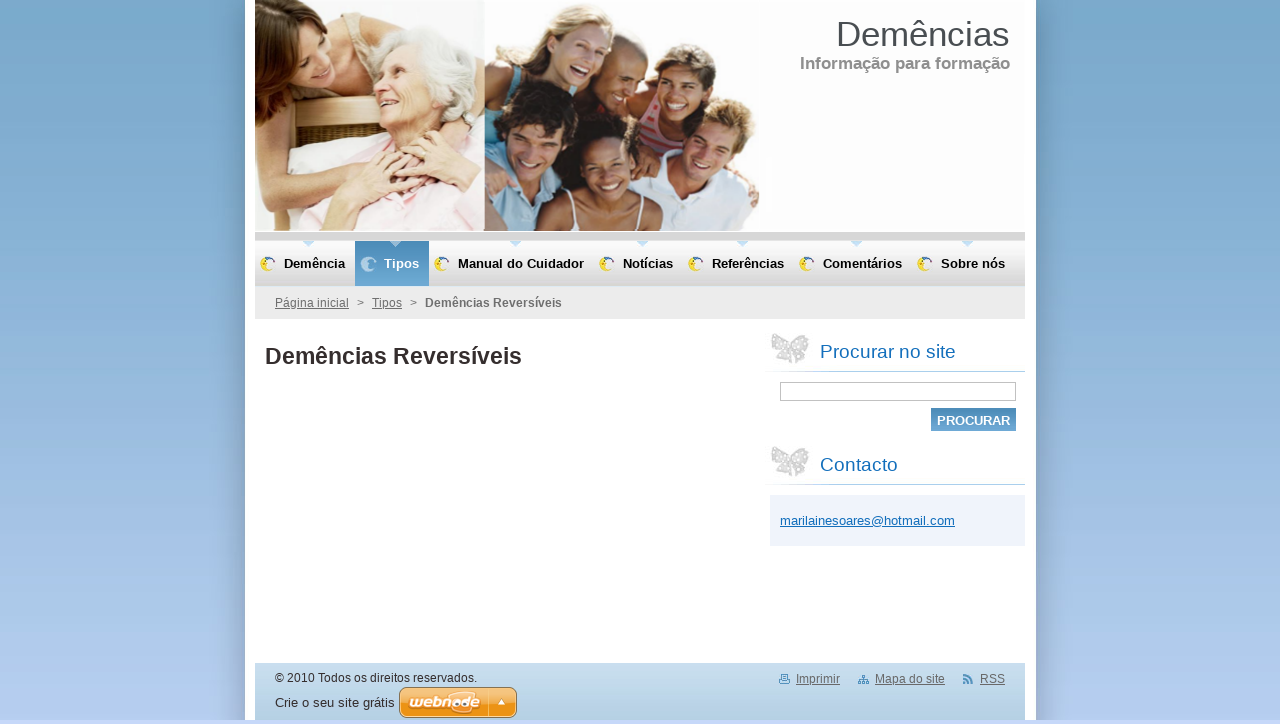

--- FILE ---
content_type: text/html; charset=UTF-8
request_url: https://demencias.webnode.com.br/tipos2/dem%C3%AAncias%20reversiveis/
body_size: 7428
content:
<!--[if lte IE 9]><!DOCTYPE HTML PUBLIC "-//W3C//DTD HTML 4.01 Transitional//EN" "https://www.w3.org/TR/html4/loose.dtd"><![endif]-->
<!DOCTYPE html>
<!--[if IE]><html class="ie" lang="pt"><![endif]-->
<!--[if gt IE 9]><!--> 
<html lang="pt">
<!--<![endif]-->
  <head>
    <!--[if lt IE 8]><meta http-equiv="X-UA-Compatible" content="IE=EmulateIE7"><![endif]--><!--[if IE 8]><meta http-equiv="X-UA-Compatible" content="IE=EmulateIE8"><![endif]--><!--[if IE 9]><meta http-equiv="X-UA-Compatible" content="IE=EmulateIE9"><![endif]-->
    <base href="https://demencias.webnode.com.br/">
  <meta charset="utf-8">
  <meta name="description" content="">
  <meta name="keywords" content="">
  <meta name="generator" content="Webnode">
  <meta name="apple-mobile-web-app-capable" content="yes">
  <meta name="apple-mobile-web-app-status-bar-style" content="black">
  <meta name="format-detection" content="telephone=no">
    <link rel="icon" type="image/svg+xml" href="/favicon.svg" sizes="any">  <link rel="icon" type="image/svg+xml" href="/favicon16.svg" sizes="16x16">  <link rel="icon" href="/favicon.ico">  <link rel="stylesheet" href="https://demencias.webnode.com.br/wysiwyg/system.style.css">
<link rel="canonical" href="https://demencias.webnode.com.br/tipos2/dem%C3%AAncias%20reversiveis/">
<script type="text/javascript">(function(i,s,o,g,r,a,m){i['GoogleAnalyticsObject']=r;i[r]=i[r]||function(){
			(i[r].q=i[r].q||[]).push(arguments)},i[r].l=1*new Date();a=s.createElement(o),
			m=s.getElementsByTagName(o)[0];a.async=1;a.src=g;m.parentNode.insertBefore(a,m)
			})(window,document,'script','//www.google-analytics.com/analytics.js','ga');ga('create', 'UA-797705-6', 'auto',{"name":"wnd_header"});ga('wnd_header.set', 'dimension1', 'W1');ga('wnd_header.set', 'anonymizeIp', true);ga('wnd_header.send', 'pageview');var pageTrackerAllTrackEvent=function(category,action,opt_label,opt_value){ga('send', 'event', category, action, opt_label, opt_value)};</script>
  <link rel="alternate" type="application/rss+xml" href="https://demencias.webnode.com.br/rss/all.xml" title="Ver todos os artigos">
<!--[if lte IE 9]><style type="text/css">.cke_skin_webnode iframe {vertical-align: baseline !important;}</style><![endif]-->
    <title>Demências Reversíveis :: Demências</title>
    <meta name="robots" content="index, follow">
    <meta name="googlebot" content="index, follow">   
    <link href="https://d11bh4d8fhuq47.cloudfront.net/_system/skins/v8/50000521/css/style.css" rel="stylesheet" type="text/css" media="screen,projection,handheld,tv">
    <link href="https://d11bh4d8fhuq47.cloudfront.net/_system/skins/v8/50000521/css/print.css" rel="stylesheet" type="text/css" media="print">
    <script type="text/javascript" src="https://d11bh4d8fhuq47.cloudfront.net/_system/skins/v8/50000521/js/functions.js"></script>
    <!--[if IE]>
			<script type="text/javascript" src="https://d11bh4d8fhuq47.cloudfront.net/_system/skins/v8/50000521/js/functions-ie.js"></script>
		<![endif]-->
  
				<script type="text/javascript">
				/* <![CDATA[ */
					
					if (typeof(RS_CFG) == 'undefined') RS_CFG = new Array();
					RS_CFG['staticServers'] = new Array('https://d11bh4d8fhuq47.cloudfront.net/');
					RS_CFG['skinServers'] = new Array('https://d11bh4d8fhuq47.cloudfront.net/');
					RS_CFG['filesPath'] = 'https://demencias.webnode.com.br/_files/';
					RS_CFG['filesAWSS3Path'] = 'https://f998b1792b.cbaul-cdnwnd.com/fa55d01060c7c8a016b683123ea2ffb3/';
					RS_CFG['lbClose'] = 'Fechar';
					RS_CFG['skin'] = 'default';
					if (!RS_CFG['labels']) RS_CFG['labels'] = new Array();
					RS_CFG['systemName'] = 'Webnode';
						
					RS_CFG['responsiveLayout'] = 0;
					RS_CFG['mobileDevice'] = 0;
					RS_CFG['labels']['copyPasteSource'] = 'Ler mais:';
					
				/* ]]> */
				</script><style type="text/css">/* <![CDATA[ */#b39aj6lik9c {position: absolute;font-size: 13px !important;font-family: "Arial", helvetica, sans-serif !important;white-space: nowrap;z-index: 2147483647;-webkit-user-select: none;-khtml-user-select: none;-moz-user-select: none;-o-user-select: none;user-select: none;}#g47kgdkx {position: relative;top: -14px;}* html #g47kgdkx { top: -11px; }#g47kgdkx a { text-decoration: none !important; }#g47kgdkx a:hover { text-decoration: underline !important; }#ec64qva8f2 {z-index: 2147483647;display: inline-block !important;font-size: 16px;padding: 7px 59px 9px 59px;background: transparent url(https://d11bh4d8fhuq47.cloudfront.net/img/footer/footerButtonWebnodeHover.png?ph=f998b1792b) top left no-repeat;height: 18px;cursor: pointer;}* html #ec64qva8f2 { height: 36px; }#ec64qva8f2:hover { background: url(https://d11bh4d8fhuq47.cloudfront.net/img/footer/footerButtonWebnode.png?ph=f998b1792b) top left no-repeat; }#hojdgeq17 { display: none; }#hbdfc95c1hii {z-index: 3000;text-align: left !important;position: absolute;height: 88px;font-size: 13px !important;color: #ffffff !important;font-family: "Arial", helvetica, sans-serif !important;overflow: hidden;cursor: pointer;}#hbdfc95c1hii a {color: #ffffff !important;}#d0d92h51415265cf {color: #36322D !important;text-decoration: none !important;font-weight: bold !important;float: right;height: 31px;position: absolute;top: 19px;right: 15px;cursor: pointer;}#ad4a3be46a { float: right; padding-right: 27px; display: block; line-height: 31px; height: 31px; background: url(https://d11bh4d8fhuq47.cloudfront.net/img/footer/footerButton.png?ph=f998b1792b) top right no-repeat; white-space: nowrap; }#deb871c1i790n { position: relative; left: 1px; float: left; display: block; width: 15px; height: 31px; background: url(https://d11bh4d8fhuq47.cloudfront.net/img/footer/footerButton.png?ph=f998b1792b) top left no-repeat; }#d0d92h51415265cf:hover { color: #36322D !important; text-decoration: none !important; }#d0d92h51415265cf:hover #ad4a3be46a { background: url(https://d11bh4d8fhuq47.cloudfront.net/img/footer/footerButtonHover.png?ph=f998b1792b) top right no-repeat; }#d0d92h51415265cf:hover #deb871c1i790n { background: url(https://d11bh4d8fhuq47.cloudfront.net/img/footer/footerButtonHover.png?ph=f998b1792b) top left no-repeat; }#iek6e0qi4tqy {padding-right: 11px;padding-right: 11px;float: right;height: 60px;padding-top: 18px;background: url(https://d11bh4d8fhuq47.cloudfront.net/img/footer/footerBubble.png?ph=f998b1792b) top right no-repeat;}#adb7dfe1b89965 {float: left;width: 18px;height: 78px;background: url(https://d11bh4d8fhuq47.cloudfront.net/img/footer/footerBubble.png?ph=f998b1792b) top left no-repeat;}* html #ec64qva8f2 { filter: progid:DXImageTransform.Microsoft.AlphaImageLoader(src='https://d11bh4d8fhuq47.cloudfront.net/img/footer/footerButtonWebnode.png?ph=f998b1792b'); background: transparent; }* html #ec64qva8f2:hover { filter: progid:DXImageTransform.Microsoft.AlphaImageLoader(src='https://d11bh4d8fhuq47.cloudfront.net/img/footer/footerButtonWebnodeHover.png?ph=f998b1792b'); background: transparent; }* html #iek6e0qi4tqy { height: 78px; background-image: url(https://d11bh4d8fhuq47.cloudfront.net/img/footer/footerBubbleIE6.png?ph=f998b1792b);  }* html #adb7dfe1b89965 { background-image: url(https://d11bh4d8fhuq47.cloudfront.net/img/footer/footerBubbleIE6.png?ph=f998b1792b);  }* html #ad4a3be46a { background-image: url(https://d11bh4d8fhuq47.cloudfront.net/img/footer/footerButtonIE6.png?ph=f998b1792b); }* html #deb871c1i790n { background-image: url(https://d11bh4d8fhuq47.cloudfront.net/img/footer/footerButtonIE6.png?ph=f998b1792b); }* html #d0d92h51415265cf:hover #rbcGrSigTryButtonRight { background-image: url(https://d11bh4d8fhuq47.cloudfront.net/img/footer/footerButtonHoverIE6.png?ph=f998b1792b);  }* html #d0d92h51415265cf:hover #rbcGrSigTryButtonLeft { background-image: url(https://d11bh4d8fhuq47.cloudfront.net/img/footer/footerButtonHoverIE6.png?ph=f998b1792b);  }/* ]]> */</style><script type="text/javascript" src="https://d11bh4d8fhuq47.cloudfront.net/_system/client/js/compressed/frontend.package.1-3-108.js?ph=f998b1792b"></script><style type="text/css"></style></head>  
  <body>  	 <div id="body_bg">
      <div id="site_bg">
        <div id="site_bg_2">    
          <div id="site"> 
          
            <div id="nonFooter">     
    
              <!-- HEADER -->
              <div id="header">
                <div id="header_box">     
                  <div class="illustration">
                    <div id="logozone">               
                      <div id="logo"><a href="home/" title="Ir para a página inicial"><span id="rbcSystemIdentifierLogo">Demências</span></a></div>         
                      <p id="moto"><span id="rbcCompanySlogan" class="rbcNoStyleSpan">Informação para formação </span></p>
                    </div>
                    <img src="https://f998b1792b.cbaul-cdnwnd.com/fa55d01060c7c8a016b683123ea2ffb3/200000049-06e4007de9/200000008.png?ph=f998b1792b" width="770" height="231" alt="">                  </div>
                </div>         
              </div>
              <!-- /HEADER -->
              
              <div class="cleaner"><!-- / --></div>
              
              <div id="navizone">
          
              <!-- NAVIGATOR -->   
              <div class="navigator">             
                <div id="pageNavigator" class="rbcContentBlock">                    <a class="navFirstPage" href="/home/">Página inicial</a>      <span><span> &gt; </span></span>          <a href="/tipos2/">Tipos</a>      <span><span> &gt; </span></span>          <span id="navCurrentPage">Demências Reversíveis</span>                 </div> 
                
                <div id="languageSelect"></div>			      
              </div>
              <!-- /NAVIGATOR -->
              
              </div>
              
              <div class="cleaner"><!-- / --></div>
          
              <!-- MAIN -->
              <div id="main">          
                <div id="content">
                
                  <!-- CONTENT -->
                  <div id="wideContent">
                                
                    
								
			<div class="box">
        <div class="boxContent">

		<h1>Demências Reversíveis</h1>
                       
        </div>
      </div>
      
      <div class="cleaner"><!-- / --></div>

		                    
                  </div>
                  <!-- /CONTENT -->
                    
                </div>
                
                <!-- SIDEBAR -->
                <div id="sidebar">
                  <div id="sidebarContent">
                    
                    

		  <div class="box">            
        <div class="boxTitle"><h2>Procurar no site</h2></div>            
        <div class="boxContent">

		<form action="/search/" method="get" id="fulltextSearch">
		
		    <label for="fulltextSearchText" class="hidden">Procurar no site</label>
      	<input type="text" id="fulltextSearchText" name="text"><br />
      	<span><input class="submit" type="submit" value="Procurar"></span>
				<div class="cleaner"><!-- / --></div>

		</form>

		    </div>
      </div>
      
      <div class="cleaner"><!-- / --></div>

		 
                  
                    

      <div class="box">
        <div class="boxTitle"><h2>Contacto</h2></div>
        <div class="boxContent">
          <div id="contact">
          
		

      <p class="name"></p>
                  
      
      
	
	    <p class="email"><a href="&#109;&#97;&#105;&#108;&#116;&#111;:&#109;&#97;&#114;&#105;&#108;&#97;&#105;&#110;&#101;&#115;&#111;&#97;&#114;&#101;&#115;&#64;&#104;&#111;&#116;&#109;&#97;&#105;&#108;&#46;&#99;&#111;&#109;"><span id="rbcContactEmail">&#109;&#97;&#114;&#105;&#108;&#97;&#105;&#110;&#101;&#115;&#111;&#97;&#114;&#101;&#115;&#64;&#104;&#111;&#116;&#109;&#97;&#105;&#108;&#46;&#99;&#111;&#109;</span></a></p>

	           

		
        
          </div>              
        </div>
      </div> 
      
      <div class="cleaner"><!-- / --></div>

					          
            
                              
                     
                    
                  </div>
                </div>
                <!-- /SIDEBAR --> 
                
                <hr class="cleaner">        
              
              </div>
              <!-- /MAIN -->
              
              <!-- MENU -->             
              <div id="menuzone">		
            		


		<ul class="menu">
	<li class="first">
  
      <a href="/demencia/">
    
      <span><span>Demência</span></span>
      
  </a>
  
  
	<ul class="level1">
		<li class="first">
  
      <a href="/definicao/">
    
      <span><span>Definições</span></span>
      
  </a>
  
  </li>
		<li>
  
      <a href="/etiologia/">
    
      <span><span>Etiologia</span></span>
      
  </a>
  
  </li>
		<li>
  
      <a href="/diagnostico/">
    
      <span><span>Diagnóstico</span></span>
      
  </a>
  
  </li>
		<li class="last">
  
      <a href="/tratamento/">
    
      <span><span>Tratamento</span></span>
      
  </a>
  
  </li>
	</ul>
	</li>
	<li class="open selected">
  
      <a href="/tipos2/">
    
      <span><span>Tipos</span></span>
      
  </a>
  
  
	<ul class="level1">
		<li class="first">
  
      <a href="/tipos2/doen%c3%a7a%20de%20alzheimer/">
    
      <span><span>Doença de Alzheimer</span></span>
      
  </a>
  
  </li>
		<li>
  
      <a href="/tipos2/dem%c3%aancia%20com%20corpos%20de%20lewy/">
    
      <span><span>Demência com Corpos de Lewy</span></span>
      
  </a>
  
  </li>
		<li>
  
      <a href="/tipos2/dem%c3%aancia%20vascular/">
    
      <span><span>Demência Vascular</span></span>
      
  </a>
  
  </li>
		<li>
  
      <a href="/tipos2/dem%c3%aancia%20frontotemporal/">
    
      <span><span>Demência Frontotemporal</span></span>
      
  </a>
  
  </li>
		<li>
  
      <a href="/tipos2/doen%c3%a7a%20de%20parkinson/">
    
      <span><span>Doença de Parkinson</span></span>
      
  </a>
  
  </li>
		<li>
  
      <a href="/tipos2/doen%c3%a7a%20de%20pick/">
    
      <span><span>Doença de Pick</span></span>
      
  </a>
  
  </li>
		<li>
  
      <a href="/tipos2/coreia-de-huntington/">
    
      <span><span>Doença de Huntington</span></span>
      
  </a>
  
  </li>
		<li>
  
      <a href="/tipos2/dem%c3%aancia%20alcoolica/">
    
      <span><span>Demência Alcoóolica</span></span>
      
  </a>
  
  </li>
		<li>
  
      <a href="/tipos2/dem%c3%aancias%20infecciosas/">
    
      <span><span>Demências Infecciosas</span></span>
      
  </a>
  
  </li>
		<li>
  
      <a href="/tipos2/paralisia-supranuclear-progressiva-/">
    
      <span><span>Paralisia  Supranuclear Progressiva </span></span>
      
  </a>
  
  </li>
		<li class="last selected activeSelected">
  
      <a href="/tipos2/dem%c3%aancias%20reversiveis/">
    
      <span><span>Demências Reversíveis</span></span>
      
  </a>
  
  </li>
	</ul>
	</li>
	<li>
  
      <a href="/manual-do-cuidador/">
    
      <span><span>Manual do Cuidador</span></span>
      
  </a>
  
  </li>
	<li>
  
      <a href="/noticias/">
    
      <span><span>Notícias</span></span>
      
  </a>
  
  </li>
	<li>
  
      <a href="/refer%c3%aancias/">
    
      <span><span>Referências</span></span>
      
  </a>
  
  </li>
	<li>
  
      <a href="/comentarios/">
    
      <span><span>Comentários</span></span>
      
  </a>
  
  </li>
	<li class="last">
  
      <a href="/sobre-nos/">
    
      <span><span>Sobre nós</span></span>
      
  </a>
  
  </li>
</ul>

					 
      				</div>        
              <!-- /MENU -->
              
              <div class="cleaner"><!-- / --></div>
          
            </div>

              <!-- FOOTER -->
              <div id="footer">
                <div id="footerLeft">
                  <p class="footerText"><span id="rbcFooterText" class="rbcNoStyleSpan">© 2010 Todos os direitos reservados.</span></p>
                  <p class="signature"><span class="rbcSignatureText"><a rel="nofollow" href="https://www.webnode.pt?utm_source=text&amp;utm_medium=footer&amp;utm_campaign=free1">Crie o seu site grátis</a><a id="ec64qva8f2" rel="nofollow" href="https://www.webnode.pt?utm_source=button&amp;utm_medium=footer&amp;utm_campaign=free1"><span id="hojdgeq17">Webnode</span></a></span></p>
                </div>
                <div id="footerRight">
                  <p>
                    <span class="print"><a href="#" onclick="window.print(); return false;" title="Imprimir página">Imprimir</a></span>    
                    <span class="sitemap"><a href="/sitemap/" title="Ir para o mapa do site">Mapa do site</a></span>
                    <span class="rss"><a href="/rss/" title="Notícias RSS">RSS</a></span>
                  </p>
                </div>  
              </div>
              <!-- FOOTER --> 
    
          </div> 
        </div> 
      </div>
    </div>
    
    <script src="https://d11bh4d8fhuq47.cloudfront.net/_system/skins/v8/50000521/js/Menu.js" type="text/javascript"></script>

  	<script type="text/javascript">
  		/* <![CDATA[ */
 
  		  build_menu();         				
  
  		/* ]]> */
  	</script>
    
    <script type="text/javascript">
		/* <![CDATA[ */

			RubicusFrontendIns.addObserver
			({

				onContentChange: function ()
        {
          build_menu();
     
          navigator_clear();
          setContentSize();
        },

				onStartSlideshow: function()
				{
					$('slideshowControl').innerHTML	= '<span>Pausa<'+'/span>';
					$('slideshowControl').title			= 'Pausa a apresentação';
					$('slideshowControl').onclick		= RubicusFrontendIns.stopSlideshow.bind(RubicusFrontendIns);
				},

				onStopSlideshow: function()
				{
					$('slideshowControl').innerHTML	= '<span>Apresentação<'+'/span>';
					$('slideshowControl').title			= 'Inicia a apresentação';
					$('slideshowControl').onclick		= RubicusFrontendIns.startSlideshow.bind(RubicusFrontendIns);
				},

				onShowImage: function()
				{
					if (RubicusFrontendIns.isSlideshowMode())
					{
						$('slideshowControl').innerHTML	= '<span>Pausa<'+'/span>';
						$('slideshowControl').title			= 'Pausa a apresentação';
						$('slideshowControl').onclick		= RubicusFrontendIns.stopSlideshow.bind(RubicusFrontendIns);
					}
					
					setContentSize();
				}

			 }); 
			  
			  if (!$('detailScript'))
        {
          window.onload = setContentSize;
        } 	
        
        document.body.onresize = setContentSize;
			  window.onresize = setContentSize;
			  
			  navigator_clear();
        
			  RubicusFrontendIns.addFileToPreload('https://d11bh4d8fhuq47.cloudfront.net/_system/skins/v8/50000521/img/loading.gif');
			  RubicusFrontendIns.addFileToPreload('https://d11bh4d8fhuq47.cloudfront.net/_system/skins/v8/50000521/img/menu_a_hover.jpg');
			  RubicusFrontendIns.addFileToPreload('https://d11bh4d8fhuq47.cloudfront.net/_system/skins/v8/50000521/img/menu_bg.jpg');
			  RubicusFrontendIns.addFileToPreload('https://d11bh4d8fhuq47.cloudfront.net/_system/skins/v8/50000521/img/menu_bg_hover.jpg');
			  RubicusFrontendIns.addFileToPreload('https://d11bh4d8fhuq47.cloudfront.net/_system/skins/v8/50000521/img/menu_li_hover.jpg');
			  RubicusFrontendIns.addFileToPreload('https://d11bh4d8fhuq47.cloudfront.net/_system/skins/v8/50000521/img/submenu_hover.jpg');
			  RubicusFrontendIns.addFileToPreload('https://d11bh4d8fhuq47.cloudfront.net/_system/skins/v8/50000521/img/submenu_li.jpg');
			  
  		/* ]]> */
  	 </script>
  
  <div id="rbcFooterHtml"></div><div style="display: none;" id="b39aj6lik9c"><span id="g47kgdkx">&nbsp;</span></div><div id="hbdfc95c1hii" style="display: none;"><a href="https://www.webnode.pt?utm_source=window&amp;utm_medium=footer&amp;utm_campaign=free1" rel="nofollow"><div id="adb7dfe1b89965"><!-- / --></div><div id="iek6e0qi4tqy"><div><strong id="eal10d16">Gostou deste website?</strong><br /><span id="g971fl62qp">Crie o seu próprio site gratuito em 5 minutos!</span></div><span id="d0d92h51415265cf"><span id="deb871c1i790n"><!-- / --></span><span id="ad4a3be46a">Experimente!</span></span></div></a></div><script type="text/javascript">/* <![CDATA[ */var u8ln5h8b000 = {sig: $('b39aj6lik9c'),prefix: $('g47kgdkx'),btn : $('ec64qva8f2'),win : $('hbdfc95c1hii'),winLeft : $('adb7dfe1b89965'),winLeftT : $('f60tjkjjo3'),winLeftB : $('b64gec7h8hbn1d'),winRght : $('iek6e0qi4tqy'),winRghtT : $('c7h5fi96f7jl4g'),winRghtB : $('j7rsn1uuecm'),tryBtn : $('d0d92h51415265cf'),tryLeft : $('deb871c1i790n'),tryRght : $('ad4a3be46a'),text : $('g971fl62qp'),title : $('eal10d16')};u8ln5h8b000.sig.appendChild(u8ln5h8b000.btn);var jvby693d=0,dk1c5e619c1db03=0,g7kn0gf1ai=0,ikbg4a8252k,imturka4c567b=$$('.rbcSignatureText')[0],b0g33h62j90=false,dgkl46524j8i1;function ih6k7ik2fo(){if (!b0g33h62j90 && pageTrackerAllTrackEvent){pageTrackerAllTrackEvent('Signature','Window show - web',u8ln5h8b000.sig.getElementsByTagName('a')[0].innerHTML);b0g33h62j90=true;}u8ln5h8b000.win.show();g7kn0gf1ai=u8ln5h8b000.tryLeft.offsetWidth+u8ln5h8b000.tryRght.offsetWidth+1;u8ln5h8b000.tryBtn.style.width=parseInt(g7kn0gf1ai)+'px';u8ln5h8b000.text.parentNode.style.width = '';u8ln5h8b000.winRght.style.width=parseInt(20+g7kn0gf1ai+Math.max(u8ln5h8b000.text.offsetWidth,u8ln5h8b000.title.offsetWidth))+'px';u8ln5h8b000.win.style.width=parseInt(u8ln5h8b000.winLeft.offsetWidth+u8ln5h8b000.winRght.offsetWidth)+'px';var wl=u8ln5h8b000.sig.offsetLeft+u8ln5h8b000.btn.offsetLeft+u8ln5h8b000.btn.offsetWidth-u8ln5h8b000.win.offsetWidth+12;if (wl<10){wl=10;}u8ln5h8b000.win.style.left=parseInt(wl)+'px';u8ln5h8b000.win.style.top=parseInt(dk1c5e619c1db03-u8ln5h8b000.win.offsetHeight)+'px';clearTimeout(ikbg4a8252k);}function gi0ampp5(){ikbg4a8252k=setTimeout('u8ln5h8b000.win.hide()',1000);}function bndqr5o1a(){var ph = RubicusFrontendIns.photoDetailHandler.lightboxFixed?document.getElementsByTagName('body')[0].offsetHeight/2:RubicusFrontendIns.getPageSize().pageHeight;u8ln5h8b000.sig.show();jvby693d=0;dk1c5e619c1db03=0;if (imturka4c567b&&imturka4c567b.offsetParent){var obj=imturka4c567b;do{jvby693d+=obj.offsetLeft;dk1c5e619c1db03+=obj.offsetTop;} while (obj = obj.offsetParent);}if ($('rbcFooterText')){u8ln5h8b000.sig.style.color = $('rbcFooterText').getStyle('color');u8ln5h8b000.sig.getElementsByTagName('a')[0].style.color = $('rbcFooterText').getStyle('color');}u8ln5h8b000.sig.style.width=parseInt(u8ln5h8b000.prefix.offsetWidth+u8ln5h8b000.btn.offsetWidth)+'px';if (jvby693d<0||jvby693d>document.body.offsetWidth){jvby693d=(document.body.offsetWidth-u8ln5h8b000.sig.offsetWidth)/2;}if (jvby693d>(document.body.offsetWidth*0.55)){u8ln5h8b000.sig.style.left=parseInt(jvby693d+(imturka4c567b?imturka4c567b.offsetWidth:0)-u8ln5h8b000.sig.offsetWidth)+'px';}else{u8ln5h8b000.sig.style.left=parseInt(jvby693d)+'px';}if (dk1c5e619c1db03<=0 || RubicusFrontendIns.photoDetailHandler.lightboxFixed){dk1c5e619c1db03=ph-5-u8ln5h8b000.sig.offsetHeight;}u8ln5h8b000.sig.style.top=parseInt(dk1c5e619c1db03-5)+'px';}function i2gfh16f7s(){if (dgkl46524j8i1){clearTimeout(dgkl46524j8i1);}dgkl46524j8i1 = setTimeout('bndqr5o1a()', 10);}Event.observe(window,'load',function(){if (u8ln5h8b000.win&&u8ln5h8b000.btn){if (imturka4c567b){if (imturka4c567b.getElementsByTagName("a").length > 0){u8ln5h8b000.prefix.innerHTML = imturka4c567b.innerHTML + '&nbsp;';}else{u8ln5h8b000.prefix.innerHTML = '<a href="https://www.webnode.com.br?utm_source=text&amp;utm_medium=footer&amp;utm_content=pt-web-1&amp;utm_campaign=signature" rel="nofollow">'+imturka4c567b.innerHTML + '</a>&nbsp;';}imturka4c567b.style.visibility='hidden';}else{if (pageTrackerAllTrackEvent){pageTrackerAllTrackEvent('Signature','Missing rbcSignatureText','demencias.webnode.com.br');}}bndqr5o1a();setTimeout(bndqr5o1a, 500);setTimeout(bndqr5o1a, 1000);setTimeout(bndqr5o1a, 5000);Event.observe(u8ln5h8b000.btn,'mouseover',ih6k7ik2fo);Event.observe(u8ln5h8b000.win,'mouseover',ih6k7ik2fo);Event.observe(u8ln5h8b000.btn,'mouseout',gi0ampp5);Event.observe(u8ln5h8b000.win,'mouseout',gi0ampp5);Event.observe(u8ln5h8b000.win,'click',function(){if (pageTrackerAllTrackEvent){pageTrackerAllTrackEvent('Signature','Window click - web','Gostou deste website?',1);}document/*a2d1fb9g286a5*/.location.href='https://www.webnode.pt?utm_source=window&utm_medium=footer&utm_content=pt-web-1&utm_campaign=signature';});Event.observe(window, 'resize', i2gfh16f7s);Event.observe(document.body, 'resize', i2gfh16f7s);RubicusFrontendIns.addObserver({onResize: i2gfh16f7s});RubicusFrontendIns.addObserver({onContentChange: i2gfh16f7s});RubicusFrontendIns.addObserver({onLightboxUpdate: bndqr5o1a});Event.observe(u8ln5h8b000.btn, 'click', function(){if (pageTrackerAllTrackEvent){pageTrackerAllTrackEvent('Signature','Button click - web',u8ln5h8b000.sig.getElementsByTagName('a')[0].innerHTML);}});Event.observe(u8ln5h8b000.tryBtn, 'click', function(){if (pageTrackerAllTrackEvent){pageTrackerAllTrackEvent('Signature','Try Button click - web','Gostou deste website?',1);}});}});RubicusFrontendIns.addFileToPreload('https://d11bh4d8fhuq47.cloudfront.net/img/footer/footerButtonWebnode.png?ph=f998b1792b');RubicusFrontendIns.addFileToPreload('https://d11bh4d8fhuq47.cloudfront.net/img/footer/footerButton.png?ph=f998b1792b');RubicusFrontendIns.addFileToPreload('https://d11bh4d8fhuq47.cloudfront.net/img/footer/footerButtonHover.png?ph=f998b1792b');RubicusFrontendIns.addFileToPreload('https://d11bh4d8fhuq47.cloudfront.net/img/footer/footerBubble.png?ph=f998b1792b');if (Prototype.Browser.IE){RubicusFrontendIns.addFileToPreload('https://d11bh4d8fhuq47.cloudfront.net/img/footer/footerBubbleIE6.png?ph=f998b1792b');RubicusFrontendIns.addFileToPreload('https://d11bh4d8fhuq47.cloudfront.net/img/footer/footerButtonHoverIE6.png?ph=f998b1792b');}RubicusFrontendIns.copyLink = 'https://www.webnode.com.br';RS_CFG['labels']['copyPasteBackLink'] = 'Crie o seu website grátis:';/* ]]> */</script><script type="text/javascript">var keenTrackerCmsTrackEvent=function(id){if(typeof _jsTracker=="undefined" || !_jsTracker){return false;};try{var name=_keenEvents[id];var keenEvent={user:{u:_keenData.u,p:_keenData.p,lc:_keenData.lc,t:_keenData.t},action:{identifier:id,name:name,category:'cms',platform:'WND1',version:'2.1.157'},browser:{url:location.href,ua:navigator.userAgent,referer_url:document.referrer,resolution:screen.width+'x'+screen.height,ip:'18.97.9.175'}};_jsTracker.jsonpSubmit('PROD',keenEvent,function(err,res){});}catch(err){console.log(err)};};</script></body>
</html>

--- FILE ---
content_type: text/css
request_url: https://d11bh4d8fhuq47.cloudfront.net/_system/skins/v8/50000521/css/style.css
body_size: 6758
content:
html {
	height: 100%;
}
h1, h2, h3, h4, h5, h6, h7, p, ul, ol, li, cite, hr, fieldset, img, dl, dt, dd {
	margin: 0;
	padding: 0;
}
ul, li {
	list-style-type: none;
	list-style: none;
}
.hidden, #hidden {
	position: absolute;
	display: none;
}
.cleaner {
	display: block;
	clear: both;
	visibility: hidden;
	overflow: hidden;
	width: 100%;
	height: 0;
	line-height: 0;
	margin: 0;
	padding: 0;
}
body {
	height: 100%;
	width: 100%;
	text-align: center;
	font: 0.80em Arial, Tahoma, Verdana, sans-serif;
	margin: 0;
	padding: 0;
	background: #C6D8F9 url(../img/site_back.jpg) repeat-y top center;
	color: #352E2E;
}
#body_bg {
	width: 100%; 
	height: auto;
	background: #C6D8F9 url(../img/site_back.jpg) repeat-y top center;
}
#site_bg {
	width: 100%;
	height: auto;
	background: url(../img/site_vertical.jpg) repeat-x top center;
}
#site_bg_2 {
	width: 100%;
	height: 100%;
	background: url(../img/site.jpg) no-repeat top center;
}
#site {
	width: 790px;
	text-align: left;
	margin: 0 auto;
	padding: 0;
}

#waitingTable {
	background: transparent;
	width: 100%;
	height: 100%;
}
#waitingTable td {
	text-align: center;
	vertical-align: middle;
	background: transparent;
}
/* ------- HEADER ---------- */
#header{
	margin: 0 10px 0 10px;
	padding: 0;
	width: 770px;
	height: 231px;
	border-bottom:  9px solid #d7d7d7;
}
#header_box {
	margin: 0;
	padding: 0;
	border-bottom: 1px solid #ffffff;
}
.illustration {
	width: 770px;
	height: 231px;
	position: relative;
	overflow: hidden;
}
#logozone {
	position: absolute;
	z-index: 11;
	top: 15px;
	right: 15px;
	text-align: right;
	width: 450px;
	overflow: hidden;
}
#logozone #logo {
	font-size: 2.7em;
	overflow: hidden;
	color: #494E52;
	max-height: 2.6em;
}
/* IE 7, IE 8 */
#logozone #logo { 
	*max-height: 2.5em;
}
/* IE 6 */
#logozone #logo { 
	height: expression(this.scrollHeight>84?"85px":"auto"); 
}
#logozone #logo a, #logozone #logo a:hover {
	text-decoration: none;
	color: #494E52;
}
#logozone #moto {
	font-size: 1.3em;
	font-weight: bold;
	overflow: hidden;
	color: #8F8F8F;
}
/* ------- HEADER --------- */

/* ------- MENU ----------- */
#menuzone .rbcContentBlockHeaderArea {
  margin-top: -31px;
}
#mainMenu_header {
  width: 765px;
}
#menuzone {
	width: 770px;
	height: 45px;
	background: url(../img/menu_bg.jpg) repeat-x left top;
	margin: 0 10px 0 10px;
	padding: 0;
	color: #1b1b1b;
	border-bottom: 1px solid #DDEAF3;
	border-top: 1px solid #E5E5E5;
	position: absolute;
  top: 240px;
}
#mainMenu {
	overflow: visible;
}
#mainMenu #menuzone {
	top: 25px;
}	

/* reset default styles */
#menuId {
	height: 45px;
	margin: 0 0 0 0;
	float: left;
	z-index: 200;
	width: 770px;
}
#menuId ul {
	margin: 0;
	padding: 0; 
	z-index: 200;
}
#menuId li {
	list-style-type: none;
	z-index: 200;
}
/* first level */
#menuId li, #menuId a {
	float: left;
	display: block; 
	z-index: 200;
}
#menuId a {
	display: block;
	line-height: 45px;
	color: #000000;
	font-size: 1em;
	font-weight: bold;
	text-decoration: none;
	background: url(../img/menu_a.jpg) no-repeat 5px;
	z-index: 200;
}
#menuId a span {
	background: none;
	display: block;
	line-height: 45px;
	padding-left: 12px;
}
#menuId a span span {
  background: url(../img/menu_li.jpg) no-repeat top center;
}
#menuId a:hover, #menuId a.menu_open, #menuId .selected a, #menuId .activeSelected a {
	background: url(../img/menu_bg_hover.jpg) repeat-x top center;
	z-index: 200;
	color: #FFFFFF;
}
#menuId a:hover span, #menuId a.menu_open span, #menuId .selected span, #menuId .activeSelected span {
	background: url(../img/menu_a_hover.jpg) no-repeat 0;
	padding-left: 12px;
}
#menuId a:hover span span, #menuId a.menu_open span span, #menuId .selected span span, #menuId .activeSelected span span {
	background: url(../img/menu_li_hover.jpg) no-repeat top center;
}
/* second level */
#menuId ul {
	visibility: hidden; 
	position: absolute;
	width: 13em;
	_width: 14em;
	z-index: 200;
	background: #4c8cb9;
} 
#menuId ul a, #menuId a:hover li a, #menuId a.menu_open li a, #menuId .selected li a, #menuId .activeSelected li a {
	width: 13em;
	_width: 14em;
	color: #1B1B1B;
	padding: 0 5px 0 5px;
	font-size: 1em;
	font-weight: bold;
	text-decoration: none;
	background: #4c8cb9 url(../img/submenu.jpg) no-repeat 8px 10px;
	z-index: 200;
	margin: 0;
	line-height: 2.5em;
}
#menuId ul a span, #menuId a:hover li a span, #menuId a.menu_open li a span, #menuId .selected li a span, #menuId .activeSelected li a span {
	background: url(../img/submenu_li.jpg) no-repeat top center;	
	line-height: 2.5em;
}
#menu ul a span span {
  background: none;
}
#menuId ul a:hover, #menuId ul a.menu_open, #menuId ul .selected a, #menuId ul .activeSelected a {
	background: #d2e2ed url(../img/submenu_hover.jpg) no-repeat 8px 10px ;
	z-index: 200;
	color: #FFFFFF;
	line-height: 2.5em; 
}
#menuId ul a:hover span, #menuId ul a.menu_open span, #menuId ul .selected a span, #menuId ul .activeSelected a span {
	background: none;
	line-height: 2.5em;
}
/* ------ class menu ------- */
.menu {
	height: 45px;
	margin: 0 0 0 0;
	float: left;
	z-index: 200;
	width: 770px;
}
.menu ul {
	margin: 0;
	padding: 0; 
	z-index: 200;
}
.menu li {
	list-style-type: none;
	z-index: 200;
}
/* first level */
.menu li, .menu a {
	float: left;
	display: block; 
	z-index: 200;
}
.menu a {
	display: block;
	line-height: 45px;
	color: #000000;
	font-size: 1em;
	font-weight: bold;
	text-decoration: none;
	background: url(../img/menu_a.jpg) no-repeat 8px;
	z-index: 200;
	padding: 0 10px 0 5px;
}
.menu a span {
  background: none;
	display: block;
	line-height: 45px;
	padding-left: 15px;
}
.menu a span span {
  background: url(../img/menu_li.jpg) no-repeat top center;
}
.menu a:hover, .menu a.menu_open, .menu .selected a, .menu .activeSelected a {
	background: url(../img/menu_bg_hover.jpg) repeat-x top center;
	z-index: 200;
	color: #ffffff;
}
.menu a:hover span, .menu a.menu_open span, .menu .selected span, .menu .activeSelected span {
	background: url(../img/menu_a_hover.jpg) no-repeat 8px;
}
.menu a:hover span span, .menu a.menu_open span span, .menu .selected span span, .menu .activeSelected span span {
	background: url(../img/menu_li_hover.jpg) no-repeat top center;
}
/* second level */
.menu ul {
	visibility: hidden; 
	position: absolute;
	width: 13em;
	_width: 14em;
	z-index: 200;
	background: #4c8cb9;
} 
.menu ul a, .menu a:hover li a, .menu a.menu_open li a, .menu .selected li a, .menu .activeSelected li a {
	width: 13em;
	_width: 14em;
	line-height: 0.7em;
	color: #FFFFFF;
	padding: 0 5px 0 5px;
	font-size: 1em;
	font-weight: bold;
	text-decoration: none;
	background: #4c8cb9 url(../img/submenu.jpg) no-repeat 8px 10px;
	z-index: 200;
	line-height: 2.5em;
}
.menu ul a span, .menu a:hover li a span, .menu a.menu_open li a span, .menu .selected li a span, .menu .activeSelected li a span {
	background: url(../img/submenu_li.jpg) no-repeat top center;	
	line-height: 2.5em;
}
#menu ul a span span {
  background: none;
}
.menu ul a:hover, .menu ul a.menu_open, .menu ul .selected a, .menu ul .activeSelected a {
	background: #d2e2ed url(../img/submenu_hover.jpg) no-repeat 8px 10px ;
	z-index: 200;
	color: #1B1B1B;
	line-height: 2.5em;
}
.menu ul a:hover span, .menu ul a.menu_open span, .menu ul .selected a span, .menu ul .activeSelected a span {
	background: none;
	line-height: 2.5em;
}
/* ------- MENU ----------- */

/* ------- NAVIGATOR ------- */
.navigator {
	width: 770px;
	overflow: hidden;
	background: #ececec;
	margin: 47px 10px 0;
	font-size: 0.9em;
}
/* WebKit */
@media screen and (-webkit-min-device-pixel-ratio:0){
	#navizone { height: 30px; }
}
/* IE 6 */
*html .navigator {
  margin: 46px 10px 0;
}
#pageNavigator {
	float: left;
	margin: 0 0 0 20px;
	overflow: hidden;
	padding: 0;
	width: 520px;
	line-height: 32px;
	color: #6F6F6F;
}
/* IE 6 */
*html #pageNavigator {
	margin: 0 0 0 10px;
}
#pageNavigator a {
	color: #6F6F6F;
	text-decoration: underline;
}
#pageNavigator a:hover {
	text-decoration: none;
}
#pageNavigator #navCurrentPage {
	text-decoration: none;
	font-weight: bold;
}
#pageNavigator span span {
	margin: 0 5px 0 5px;
}

#languageSelect {
	float: right;
	overflow: hidden;
	padding: 0 20px 0 0;
	width: 210px;
}
#languageSelectBody {
	margin: 8px 0 9px 0;
	text-align: right;
}
#languageFlags {
	float: right;
	margin-bottom: 8px;
}
#languageSelect #languageFlags a {
	display:block;
	float:left;
	height:16px;
	margin-left:7px;
	text-decoration:none;
	width:16px;
}
#languageSelect ul {
	display:none;
}

#languageList a {
  margin-left: 5px;
}
#languageList .separator {
  color: #7F7F7F;
  display: inline;
  margin-left: 3px;
} 

.languageSelectbox {
  border: 1px solid #6F6F6F;
	font-size: 0.9em;
	_font-size: 0.8em;
	height: 17px;
	_height: 15px;
	margin: 0 0 0 5px;
	padding: 0;
	color: #000000;
	background-color: #ECECEC;
}
/* ------- NAVIGATOR ------- */

/* ------ FOOTER ---------- */
#footer {
	width: 770px;
	height: 57px;
	background: url(../img/footer_bg.jpg) repeat-x;
	padding: 0;
	margin: 10px 10px 0 10px;
	color: #696969;
	overflow: hidden;
}
#footerLeft {
	float: left;
	padding: 7px 0 10px 20px;
	font-size: 0.9em;
	line-height: 1.5em;
	width: 450px;
	margin: 0;
}
#footerLeft p {
	padding: 0 0 5px 0;
	height: 1.3em;
	_height: 1.7em;
	overflow: hidden;
}

.footerText {
	color: #352e2e;
}
.footerText a {
	color: #136FBC;
	text-decoration: underline;
	cursor: pointer;
}
.footerText a:hover {
	color: #064B85;
}
.signature a {
	color: #696969;
	text-decoration: underline;
}
.signature a:hover {
	color: #064B85;
}

#footerRight {
	float: right;
	padding: 5px 20px 0 0;
	font-size: 0.9em;
}
#footerRight p {
	padding: 5px 0 0 0;
}
#footerRight p span {
	margin: 0 0 0 15px;
}
#footerRight a {
	color: #696969;
	text-decoration: underline;
}
#footerRight a:hover {
	color: #064B85;
	text-decoration: underline;
}
#footerRight .print {
	background: url(../img/print.jpg) no-repeat left;
	padding-left: 17px;
}
#footerRight .sitemap {
	background: url(../img/sitemap.jpg) no-repeat left;
	padding-left: 17px;
}
#footerRight .rss {
	background: url(../img/rss.jpg) no-repeat left;
	padding-left: 17px;
}
/* ------ FOOTER ---------- */

/* ------  MAIN ------------ */
#main {
	width: 770px;
	margin: 16px 10px 0 10px;
	padding: 0;
	overflow: hidden;
}
#content {
	width: 495px;
	float: left;
	margin: 0;
	padding: 0;
	overflow: hidden;
}
#wideContent {
	margin: 0;
	padding: 0;
	overflow: hidden;
	width: 495px;
}
#rowsContent {
	margin: 0;
	padding: 0;
	overflow: hidden;
}
#leftContent {
	float: left;
	width: 240px;
	margin: 0;
	padding: 0;
	overflow: hidden;
}
#rightContent {
	float: left;
	width: 240px;
	margin: 0 0 0 15px;
	padding: 0;
	overflow: hidden;
}

.box {
	margin: 0 0 20px 0;
	padding: 0 0 0 0;
	overflow: hidden;
}
.boxTitle {
	background: url(../img/title_bg.jpg) no-repeat left bottom;
	width: 495px;
	min-height: 39px;
}
#leftContent .boxTitle, #rightContent .boxTitle {
	background: url(../img/title_bg.jpg) no-repeat left bottom;
	width: 240px;
	min-height: 39px;
}
.boxTitle h1, .boxTitle h2 {
	color: #352E2E;
	padding-left: 60px;
	line-height: 1.5em;
	font-size: 1.8em;
	font-weight: normal;
	padding-top: 4px;
	*padding-top: 6px;
	*margin-bottom: 2px;
}
.boxContent {
	margin: 10px 0 0 0;
	padding: 0 10px 0 10px;
	overflow: hidden;
}

#sidebar {
	width: 260px;
	float: right;
	margin: 0 0 0 15px;
	padding: 0;
	overflow: hidden;
}
*html #sidebar {
	margin: 0 0 0 10px;
}
#sidebarContent {
	margin: 0;
	padding: 0;
	overflow: hidden;
}
#sidebar .box {
	margin: 0 0 15px 0;
	padding: 0;
}
#sidebar .boxTitle {
	background: url(../img/sidebar_bg.jpg) no-repeat bottom;
	width: 260px;
	min-height: 39px;
	overflow: hidden;
} 
#sidebar .boxTitle h2 {
	color: #136FBC;
	padding-left: 55px;
	line-height: 1.4em;
	padding-top: 6px;
	font-size: 1.5em;
}
#sidebar .boxContent {
	margin: 10px 0 0 0;
	padding: 0 0 0 5px;
	overflow: hidden;
}
/* ------  MAIN ------------ */

/* ------ SEARCH ------------ */
#fulltextSearchText {
	border: 1px solid #C1C1C1;
	margin-left: 10px;
	margin-right: 10px;
	width: 230px;
	padding-right: 2px;
	padding-left: 2px;
}
#fulltextSearch span {
	float: right;
	margin-top: 7px;
	margin-right: 9px;
}
/* IE6 */
*html #fulltextSearch span {
	margin-right: 15px;
}
.submit {
	background: url(../img/submit_bg.jpg) repeat-x top left;
	height: 23px;
	line-height: 23px;
	border: none;
	padding-bottom: 2px;
	color: #ffffff;
	text-transform: uppercase;
	font-weight: bold;
	cursor: pointer;
}
.submit:hover {
	color: #D6D6D6;
}

#fulltextSearchResult {
	padding: 10px 10px 10px 10px;
	margin-bottom: 20px;
	border: 1px solid #C1C1C1;
	background: #ECECEC;
}
#fulltextSearchResult fieldset {
	border: none;
	margin: 0;
	padding: 0;
}
.search {
	margin-bottom: 5px;
	float: left;
	width: 170px;
}
#leftContent .search, #rightContent .search {
	width: 200px;
}
.search label, .type label {
	width: 170px;
	float: left;
	margin-bottom: 10px;
}
#leftContent .search label, #leftContent .type label, 
#rightContent .search label, #rightContent .type label {
	width: 200px;
	margin-bottom: 3px;
}
.type {
	margin-bottom: 5px;
	float: left;
	width: 170px;
	margin-left: 15px;
}
#leftContent .type, #rightContent .type {
	width: 200px;
	margin-left: 0;
}
#fulltextSearchTextResult {
	border: 1px solid #C1C1C1;
	width: 170px;
	color: #606060;
	padding: 3px 2px;
}
/* IE7, IE8 */
#fulltextSearchTextResult {
	*padding: 2px 2px 2px 2px;
}
/* IE6*/
*html #fulltextSearchTextResult {
	padding: 2px;
	height: 23px;
}
#leftContent #fulltextSearchTextResult, #rightContent #fulltextSearchTextResult {
	width: 190px;
}
/* IE6 */
*html #leftContent #fulltextSearchTextResult, *html #rightContent #fulltextSearchTextResult {
	width: 198px;
}
#fulltextSearchTypeResult {
	border: 1px solid #C1C1C1;
	width: 170px;
	color: #606060;
	padding: 2px;
}
/* IE */
#fulltextSearchTypeResult {
	*padding: 2px;
	*margin-top: 1px;
}
#leftContent #fulltextSearchTypeResult, #rightContent #fulltextSearchTypeResult {
	width: 195px;
}
/* IE6 */
*html #leftContent #fulltextSearchTypeResult, *html #rightContent #fulltextSearchTypeResult {
	width: 198px;
}
.btnarea {
	float: left;
	margin-left: 15px;
	*margin-left: 10px;
	margin-top: 25px;
}
/* WebKit */
@media screen and (-webkit-min-device-pixel-ratio:0){
	.btnarea { margin-top: 28px; }
}
#leftContent .btnarea, #rightContent .btnarea {
	margin: 8px 5px 0 0;
	float: right;
}
/* IE7, IE8 */
#leftContent .btnarea, #rightContent .btnarea {
	*margin: 8px 2px 0 0;
}
/* IE6 */
*html #leftContent .btnarea, *html #rightContent .btnarea {
	margin: 8px 0 0 0;
}
p.size, #mainContent .box_content p.size {
	line-height: 1.3em;
	font-size: 0.9em;
	padding-bottom: 0;
	padding-top: 3px;
}
/* -------- SEARCH ---------- */

/* ----- CONTACT ------------ */
#contact {
	background: #f0f4fb;
	padding: 10px;
}
#contact p {
	margin-bottom: 5px;
}
.name {
	color: #136FBC;
	font-weight: bold;
}
#contact a {
	color: #136FBC;
	text-decoration: underline;
}
#contact a:hover {
	color: #064B85;
	text-decoration: underline;
}
/* ----- CONTACT ------------ */

/* -------- TAGS ------------- */
ol.tags, .boxContent ol.tags {
	margin: 5px 0 5px 0;
	text-align: center;
	font-size: 0.95em;
	line-height: normal;
}
ol.tags li {
	padding: 0;
	list-style-type: none;
	list-style: none;	
	margin: 0 0.25em 0 0.25em;
	font-size: 1.2em;
	display: inline;
	text-align: left;
}
ol.tags a {
	color: #136FBC;
	text-decoration: none;
}
ol.tags a:hover {
	color: #494E52;
	text-decoration: underline;
}
/* -------- TAGS ------------ */

/* -------- ARTICLES -------- */
.articleTime ins {
	color: #919192;
	text-decoration: none;
	font-weight: bold;
	font-size: 0.8em;
}
#sidebar .article {
	padding: 2px 10px;
}
.article h3 {
	font-size: 1.2em;
}
.article h3 a {
	color: #136FBC;
	text-decoration: none;
}
.article h3 a:hover {
	color: #064B85;
	text-decoration: underline;
}
.article ins {
	text-decoration: none;
	color: #888888;
	font-size: 0.85em;
}
.article .articleContent {
	margin-top: 5px;
	margin-bottom: 10px;
	overflow: hidden;
	line-height: 1.8em;
}
.article .articleContent img {
	margin: 5px;
}
/* -------- ARTICLES -------- */

/* ------- LINK and INFO ----- */
.archive {
	margin-bottom: 5px;
}
#sidebar .archive {
	padding: 0 10px;
}
.pagingInfo {
	float: left;
}
#sidebar .pagingInfo {
	padding: 0 10px;
	float: none;
}
#leftContent .pagingInfo, #rightContent .pagingInfo {
	float: none;
}
.back {
	margin-top: 5px;
}
.rbcTags h4 {
	display: block;
	float: left;
	margin: 4px 7px 0 0;
	font-size: 1.1em;
}
.rbcTags .tags {
	line-height: 1.8em;
	padding: 1px 0 5px 0;
	margin: 0 0 0 0;
}
/* ------- LINK and INFO ----- */

/* ------- WSW -------------- */
#sidebar .wsw {
	padding: 10px;
	overflow: hidden;
}
.boxContent img {
	margin: 5px;
}
.boxContent p {
	margin-bottom: 7px;
	line-height: 1.7em;
}
a {
	color: #136FBC;
	text-decoration: underline;
}
a:hover {
	color: #064B85;
	text-decoration: underline;
}
h1, h2 {
	margin-bottom: 7px;
	font-weight: bold;
	font-size: 1.8em;
	color: #352E2E;
}
h3 {
	margin-bottom: 7px;
	font-weight: bold;
	font-size: 1.5em;
	color: #2974a9;
}
h4 {
	margin-bottom: 7px;
	font-weight: bold;
	font-size: 1.3em;
	color: #2974a9;
}
h5, h6 {
	margin-bottom: 7px;
	font-weight: bold;
	font-size: 1.1em;
}
.boxContent ol {
	margin-left: 40px;
}
.boxContent ol li ol {
	margin-left: 20px;
}
.boxContent ol li {
	list-style-image: none;
	list-style-position: outside;
	list-style-type: decimal;
	padding-bottom: 2px;
	padding-top: 2px;
}
.boxContent ul {
	padding-left: 15px;
}
.boxContent ul li {
	background: url(../img/li.jpg) no-repeat 0px 5px;
	padding: 3px 0 2px 20px;
}
blockquote {
	color: #136FBC;
	font-style: italic;
	margin: 0 5px;
	padding: 5px;
}
table {
	border-collapse: collapse;
	margin: 0;
}
.modernTable {
	border-collapse: collapse;
	margin: 0;
}
.modernTable thead tr td {
	background: #8eb5d8;
	border: 1px solid #8eb5d8;
	font-weight: bold;
	padding-left: 5px;
	padding-right: 5px;
	margin: 0;
}
.modernTable tbody tr td {
	background: none;
	border: 1px solid #8eb5d8;
	padding-left: 8px;
	padding-right: 5px;
	margin: 0;
}
.rbcWidgetArea {
	margin-top: 5px;
	margin-bottom: 5px;
}
/* ------- WSW -------------- */

/* ------- PAGING ------------ */
.paging {
	float: right;
}
#leftContent .paging, #rightContent .paging {
	margin-top: 10px;
	float: none;
	background: url(../img/sidebar_link.jpg) no-repeat top center;
	padding-top: 5px;
	text-align: center;
}
#sidebar .paging {
	float: none;
	background: url(../img/sidebar_link.jpg) no-repeat top center;
	padding-top: 5px;
	text-align: center;
	margin-top: 10px;
}
.leftEnd, .left  {
	color: #a7ccf0;
	font-weight: bold;
	line-height: 1.5em;
	margin-right: 3px;
	padding: 0 2px 2px 2px;
	text-decoration: none;
}
.leftEnd:hover, .left:hover {
	color: #2974A9;
	text-decoration: none;
}
.paging .selected {
	font-weight: bold;
	color: #000000;
	background: #d3e5f7;
	padding: 0 2px 2px 2px;	 
}
.right, .rightEnd {
	color: #a7ccf0;
	font-weight: bold;
	line-height: 1.5em;
	margin-left: 3px;
	padding: 0 2px 2px 2px;
	text-decoration: none;
}
.rightEnd:hover, .right:hover {
	color: #2974A9;
	text-decoration: none;
}
.separator {
	display: none;
}
.paging a {
	padding: 0 2px 2px 2px;
}
.paging a .pageText {
	color: #919192;
	line-height: 1.5em;
	text-decoration: underline;
}
.paging a:hover .pageText {
	color: #148EC0;
}
/* ------- PAGING ------------ */

/* ------ DISCUSSION --------- */
.diskuze fieldset {
	border: 1px solid #C1C1C1;
	background: #F4F4F4;
	margin: 0;
	padding: 15px;
}
.diskuze label {
	float: left;
	width: 158px;
	padding: 0 7px 5px 0;
	margin-top: 5px;
	color: #1B1B1B;
	font-weight: bold;
}
#leftContent .diskuze label, #rightContent .diskuze label {
	width: 190px;
	margin-bottom: 3px;
}
.diskuze #postAuthor, .diskuze #postEmail, .diskuze #postTitle, .diskuze .feWebFormInput {
	border: 1px solid #C1C1C1;
	width: 272px;
	padding: 3px 2px 3px 2px;
	font: 0.95em Arial, Tahoma, Verdana, sans-serif;
	background-color: #FFFFFF;
	color: #1B1B1B;
	margin-bottom: 15px;
}
/* IE, IE8 */
.diskuze #postAuthor, .diskuze #postEmail, .diskuze #postTitle, IE8 */
.diskuze .feWebFormInput {
	width: 305px;
}
/* IE6 */
*html .diskuze #postAuthor, *html .diskuze #postEmail, *html .diskuze #postTitle, /* IE6 */
*html .diskuze .feWebFormInput {
	width: 312px;
}
#leftContent .diskuze #postAuthor, #leftContent .diskuze #postEmail, #leftContent .diskuze #postTitle, #rightContent .diskuze #postAuthor, #rightContent .diskuze #postEmail, #rightContent .diskuze #postTitle, #leftContent .diskuze .feWebFormInput, #rightContent .diskuze .feWebFormInput {
	width: 190px;
}
/* IE7, IE8 */
#leftContent .diskuze #postAuthor, #leftContent .diskuze #postEmail, #leftContent .diskuze #postTitle, #rightContent .diskuze #postAuthor, #rightContent .diskuze #postEmail, #rightContent .diskuze #postTitle, IE8 */
#leftContent .diskuze .feWebFormInput, #rightContent .diskuze .feWebFormInput {
	*width: 185px;
}
/* IE6 */
*html #leftContent .diskuze #postAuthor, *html #leftContent .diskuze #postEmail, *html #leftContent .diskuze #postTitle, *html #rightContent .diskuze #postAuthor, *html #rightContent .diskuze #postEmail, *html #rightContent .diskuze #postTitle, /* IE6 */
*html #leftContent .diskuze .feWebFormInput, *html #rightContent .diskuze .feWebFormInput {
	width: 190px;
}
#sidebar .diskuze #postAuthor, #sidebar .diskuze #postEmail, #sidebar .diskuze #postTitle, #sidebar .diskuze .feWebFormInput {
	width: 215px;
}
/* IE6 */
*html #sidebar .diskuze #postAuthor, *html #sidebar .diskuze #postEmail, *html #sidebar .diskuze #postTitle, /* IE6 */
*html #sidebar .diskuze .feWebFormInput {
	width: 223px;
}
.diskuze #postText, .diskuze .feWebFormTextarea {
	border: 1px solid #C1C1C1;
	width: 440px;
	height: 100px;
	float: left;
	padding: 3px 2px 3px 2px;
	font: 0.95em Arial, Tahoma, Verdana, sans-serif;
	background-color: #FFFFFF;
	color: #1B1B1B;
}
/* IE7, IE8 */
.diskuze #postText, IE8 */
.diskuze .feWebFormTextarea {
	width: 435px;
}
/* IE6 */
*html .diskuze #postText, /* IE6 */
*html .diskuze .feWebFormTextarea {
	width: 445px;
}
#leftContent .diskuze #postText, #rightContent .diskuze #postText, #leftContent .diskuze .feWebFormTextarea, #rightContent .diskuze .feWebFormTextarea {
	width: 190px;
}
/* IE7, IE8 */
#leftContent .diskuze #postText, #rightContent .diskuze #postText, IE8 */
#leftContent .diskuze .feWebFormTextarea, #rightContent .diskuze .feWebFormTextarea {
	*width: 185px;
}
/* IE6 */
*html #leftContent .diskuze #postText, *html #rightContent .diskuze #postText, /* IE6 */
*html #leftContent .diskuze .feWebFormTextarea, *html #rightContent .diskuze .feWebFormTextarea {
	width: 190px;
}
#sidebar #postText, #sidebar .feWebFormTextarea {
	width: 215px;
}
/* IE6 */
*html #sidebar #postText, /* IE6 */
*html #sidebar .feWebFormTextarea {
	width: 223px;
}
.diskuze .btn {
	float: right;
	margin-right: 3px;
	margin-top: 15px;
}
/* IE7, IE8 */
.diskuze .btn {
	*margin-right: 1px;
}
/* IE6 */
*html .diskuze .btn {
	margin-right: 0;
}
/* WebKit */
@media screen and (-webkit-min-device-pixel-ratio:0){
  .diskuze .btn { margin-right: 0px; }
}
.formError {
	margin: 5px 0 5px 0;
}
ul.formError {
	margin: 0 0 15px 0;
}
ul.formError li {
	padding-left: 0;
	background: none;
}
ul.formError li span {
	font-weight: bold;
	color: #136FBC;
}
.diskuze label.wrong {
	color: #136FBC;
}
.diskuze #postAuthor.wrong, .diskuze #postEmail.wrong, .diskuze #postTitle.wrong, .diskuze .feWebFormInput.wrong {
	border: 1px solid #136FBC;
}
.post {
	border: 1px solid #C1C1C1;
	height: auto;
	margin: 0 0 15px 120px;
	overflow: hidden;
	padding: 0 0 5px;
	background: #F4F4F4;
}
.level-1 {
	margin-left: 5px;
}
.level-2 {
	margin-left: 30px;
}
.level-3 {
	margin-left: 60px;
}
.level-4 {
	margin-left: 90px;
}
.post .head {
	background: #E9E9E9;
	padding: 7px;
	color: #1B1B1B;
}
.post .text {
	background: #F4F4F4;
	padding: 7px;
}
.post .head h3 {
	font-size: 1em;
	font-weight: bold;
	padding: 0;
	margin: 0;
	text-decoration: none;
	color: #136FBC;
}
.post .head p {
	margin: 0;
	padding: 0;
}
.post .head .date, .post .head .user, .post .head .title {
	font-weight: bold;
	color: #1b1b1b;
}
.post .head ins {
	text-decoration: none;
}
.post .head em {
	text-decoration: underline;
}
.post .reply {
	float: right;
	margin-right: 10px;
}
.post .reply a {
	font-weight: bold;
	color: #136FBC;
	background: url(../img/butterfly_discusion.jpg) no-repeat left;
	padding-left: 20px;
}
.post .reply a:hover {
	color: #064B85;
}
.newPost {
	font-weight: bold;
	margin-top: 5px;
}
/* ------ DISCUSSION --------- */

/* ------ FAQ ---------------- */
#sidebar .question {
	padding: 2px 10px;
	margin-bottom: 10px;
}
.question {
	margin-bottom: 15px;
}
.question h3.title {
	text-decoration: none;
	color: #136FBC;
	background: url(../img/butterfly_faq.jpg) no-repeat left top;
	padding-left: 25px;
	font-size: 1.1em;
	margin-bottom: 0;
}
#sidebar .question h3.title {
	background: none;
	padding-left: 0;
	margin-bottom: 5px;
}
.question .answerBlock {
	padding-left: 25px;
}
#sidebar .question .answerBlock {
	padding-left: 0;
}
/* ------ FAQ ---------------- */

/* ----- LINKS -------------- */
.item {
	margin-bottom: 10px;
	padding-bottom: 5px;
}
.item h2.title {
	font-size: 1.1em;
	margin-bottom: 5px;
	background: url(../img/butterfly_faq.jpg) no-repeat left top;
	padding-left: 25px;
}
.item h2.title a {
	color: #136FBC;
}
.item h2.title a:hover {
	color: #064B85;
}
.item .uri { 
	color: #888888;
	font-size: 0.9em; 
	margin-left: 25px;
}
.item .uri a {
	color: #888888;
}
.item .uri a:hover {
	color: #064B85;
}
.item .size {
	margin-left: 25px;
	color: #888888;
	font-style: italic;
	text-transform: lowercase;
}
.itemContent {
	line-height: 1.5em;
	margin-left: 25px;
}
/* ----- LINKS -------------- */

/* ---- SERVERMAP ----------- */
ul.ServerMap {
	padding-left: 5px;
	margin-left: 10px;
}
ul.ServerMap li {
	list-style-image: none;
	list-style-position: outside;
	list-style-type: none;
	background: none;
	padding: 4px 0 4px 0;
}
ul.ServerMap li a {
	background: url(../img/butterfly_faq.jpg) no-repeat left;
	padding-left: 20px;
	font-weight: bold;
	font-size: 1em;
	text-decoration: underline;
}
ul.ServerMap ul {
	padding: 5px 0 0 15px;
}
ul.ServerMap ul li a {
	background: url(../img/arrow_sitemap.jpg) no-repeat 0px 6px;
	padding-left: 15px;
	font-weight: normal;
	color: #1B1B1B;
	text-decoration: underline;
}
ul.ServerMap ul li a:hover {
	color: #888888;
} 
/* ---- SERVERMAP ----------- */

/* ---- PRODUCTS ------------ */
.product {
	margin-bottom: 10px;
	margin-top: 10px;
}
#sidebar .product {
	padding: 2px 10px;
	margin-top: 5px;
}
#sidebar .product, #rightContent .product {
	margin-left: 5px;
}
.product .title {
	font-size: 1.1em;
	font-weight: bold;
	background: url(../img/butterfly_faq.jpg) no-repeat left top;
	padding-left: 25px;
}
#sidebar .product .title {
	background: none;
	padding-left: 0;
}
.product .title a {
	color: #136FBC;
}
.product .title a:hover {
	color: #064B85;
}
.product .image {
	float: left;
	width: 140px;
	margin-left: 20px;
}
/* IE 6 */
*html .product .image {
	margin-left: 10px;
}
#leftContent .product .image, #rightContent .product .image {
	float: none;
	margin-left: 25px;
	width: 140px;
}
#sidebar .product .image {
	margin-left: 0;
	float: none;
	width: 235px;
	display: block;
	text-align: center;
}
.product .image a {
	border: none;
	text-decoration: none;
}
.product .image a img {
	border: 1px solid #C7C7C7;
	text-decoration: none;
}
.product .image a:hover img {
	border: 1px solid #064B85;
	text-decoration: none;
}
.product .text {
	line-height: 1.5em;
	margin-left: 165px;
}
#leftContent .product .text, #rightContent .product .text {
	margin-left: 25px;
}
#sidebar .product .text {
	margin: 0;
}
.productDetail { }
.productDetail .image {
	display: block;
	margin: 0;
	text-align: center;
}
.productDetail .image a {
	border: none;
	text-decoration: none;
}
.productDetail .image a img {
	border: 1px solid #C7C7C7;
	text-decoration: none;
}
.productDetail .image a:hover img {
	border: 1px solid #064B85;
	text-decoration: none;
}
.productDetail .text {
	margin-top: 5px;
}
/* ---- PRODUCTS ------------ */

/* ---- PHOTOGALLERY -------- */
.photo118 a.photo {
	width: 118px;
	float: left;
	text-decoration: none;
}
.photo200 a.photo {
	width: 200px;
	float: left;
	text-decoration: none;
	margin: 0 0 10px 25px;
}
a.photo {
	margin: 0 0 10px 30px;
	overflow: hidden;
	font-size: 85%;
	border: 1px solid #CACACA;
	cursor: pointer;
	font-weight: normal;
	text-align: center;
	padding-bottom: 5px;
	text-decoration: none;
}
#leftContent .photo118 a.photo, #rightContent .photo118 a.photo {
	margin: 0 0 10px 55px;
}
#sidebar .photo118 a.photo {
	margin: 0 0 10px 70px;
}
#leftContent .photo200 a.photo, #rightContent .photo200 a.photo {
	margin: 0 0 10px 10px;
}
#sidebar .photo200 a.photo {
	margin: 0 0 10px 30px;
}
a.photo:hover {
	border: 1px solid #064B85;
	font-weight: normal;
	text-decoration: none;
}
a.photo .name {
	color: #136FBC;
	text-decoration: none;
	font-weight: normal;
}
a.photo:hover .name {
	border: none;
	font-weight: normal;
	color: #064B85;
	text-decoration: none;
}
.photo118 a.photo span.image {
	position: relative;
	display: block;
	margin: 0 auto;
	width: 118px;
	height: 118px;
	border: none;
}
.photo200 a.photo span.image {
	position: relative;
	display: block;
	margin: 0 auto;
	width: 200px;
	height: 200px;
	border: none;
}
a.photo span.image span {
	*position: absolute;
	*top: 50%;
	*left: 50%;
}
a.photo span.image img {
	margin: 0;
	border: 0;
	border: none;
}
a.photo span.image img {
	position: absolute;
	top: 0;
	bottom: 0;
	left: 0;
	right: 0;
	margin: auto;	
	*position: relative;
	*top: -50%;
	*left: -50%;
	*margin: 0;
	*overflow: hidden;
	border: none;
}

.photofull {
	margin-top: 15px;
	visibility: 
}
.photofull span.image {
	position: relative;
	display: block;
	margin: 0 auto 10px;
	text-align: center;
	width: 470px;
	height: 470px;
	border: 1px solid #C6C6C6;
}
.photofull span.image img {
	margin: 0;
	border: 0;
}
#leftContent .photofull span.image, #rightContent .photofull span.image {
	width: 225px;
	height: 225px;
}
.photofull span.image img {
	position: absolute;
	top: 0;
	bottom: 0;
	left: 0;
	right: 0;
	margin: auto;	
	*position: relative;
	*top: -50%;
	*left: -50%;
	*margin: 0;
	*overflow: hidden;
}
/* IE6 */
* html .photofull span.image { width: 472px; height: 472px; }
/* IE7 and IE8 */
.photofull span.image span {
	*position: absolute;
	*top: 50%;
	*left: 50%;
}

.pagination {
	margin-bottom: 10px;
}
.pagination .before {
	width: 140px;
}
.pagination .control {
	width: 192px;
	text-align: center;
	padding-top: 5px;
	padding-bottom: 5px;
}
.pagination .after {
	width: 140px;
	text-align: right;
}
/* IE6 */
* html .pagination .before, 
* html .pagination .control, 
* html .pagination .after {
	font-size: 0.8em;
}
.pagination .prev {
	background: url(../img/photo_btn_bg.jpg) repeat-x;
	color: #1B1B1B;
	border: 1px solid #CBDEEB;
	margin-right: 10px;
	padding: 2px 10px 2px 25px;
	text-decoration: none;
	font-weight: bold;
	display: inline;
	text-transform: uppercase;
	text-align: right;
	position: relative;
}
/* IE6 */
* html .pagination .prev {
	margin-left: 0;
}
#leftContent .pagination .prev, #rightContent .pagination .prev {
	margin-left: 0;
	text-align: center;
	padding: 2px 2px 2px 0;
}
.pagination .prev span {
	color: #4C8CB9;
	position: absolute;
	left: 5px;
	top: 2px;
	text-align: left;
	margin: 0;
}
.pagination .next {
	background: url(../img/photo_btn_bg.jpg) repeat-x;
	color: #1B1B1B;
	border: 1px solid #CBDEEB;
	padding: 2px 25px 2px 10px;
	margin-left: 10px;
	text-decoration: none;
	font-weight: bold;
	display: inline;
	text-transform: uppercase;
	position: relative;
	text-align: left;
}
/* IE6 */
* html .pagination .next {
	margin-right: 3px;
}
#leftContent .pagination .next, #rightContent .pagination .next {
	margin-left: 0;
	padding: 2px;
	text-align: center;
}
.pagination .next span {
	color: #4C8CB9;
	position: absolute;
	right: 5px;
	top: 2px;
	text-align: right;
}
/* IE6 */
* html .pagination .next span {
	right: 10px;
}
.pagination .prev:hover, .pagination .next:hover {
	color: #4C8CB9;
	text-decoration: none;
}
.pagination .prev:hover span, .pagination .next:hover span {
	color: #1B1B1B;
	text-decoration: none;
}
#slideshowControl {
	background: url(../img/photo_btn_bg.jpg) repeat-x;
	color: #1B1B1B;
	border: 1px solid #CBDEEB;
	padding: 2px 10px;
	text-decoration: none;
	cursor: pointer;
	font-weight: bold;
	display: inline;
	text-transform: uppercase;
}
a#slideshowControl:hover {
	color: #4C8CB9;
	text-decoration: none;
	cursor: pointer;
}
/* ---- PHOTOGALLERY -------- */

/* ------- POOL ------------- */
.poll {
	margin-left: 5px;
}
#sidebar .poll {
	margin-left: 0;
	background: #F0F4FB;
	padding: 10px;
}
.poll h3 {
	font-size: 1.2em;
	margin-bottom: 7px;
	color: #136FBC;
}
.poll img, .poll a img, .box_content .poll img, .box_content .poll a img {
	border: none;
	text-decoration: none;
	margin: 0;
}
.poll .pollbar a {
	border: none;
	text-decoration: none;
}
.poll .pollbar {
	margin-top: 0;
	width: 100%;
}
#sidebar .pollbar a {
	*margin-top: 10`px;
}
.poll .question {
	margin-bottom: 0;
	color: #858585;
}
#sidebar .poll .question {
	padding: 0;
}
.poll .question a {
	text-decoration: underline;
	color: #352E2E;
}
.poll .question a:hover {
	text-decoration: underline;
	color: #064B85;
}
/* IE */
.poll p {
	*line-height: 0.8em;
}
#sidebar .poll p {
	margin: 0 0 8px;
	padding: 0 5px 0 0;
}
/* IE */
#sidebar .poll .p {
	*line-height: 0.8em;
}
.poll .voted {
	background: url(../img/blue_link.jpg) no-repeat top center;
	padding-top: 5px;
	padding-right: 5px;
	margin-top: 10px;
	text-align: right;
}
/* IE */
#sidebar .poll p.voted {
	*padding-right: 10px;
	*line-height: 1.6em;
}
/* IE6 */
*html .poll .voted {
	padding-right: 15px;
}
#leftContent .poll .voted, #rightContent .poll .voted {
	background: url(../img/sidebar_link.jpg) no-repeat top center;
	padding-top: 5px;
	padding-right: 5px;
	margin-top: 10px;
	text-align: right;
}
/* ------- POOL ------------- */

/* ------- USER LOGIN ------- */
.privateAccessForm {
	margin: 0 0 20px 0;
	padding: 0 0 0 0;
	overflow: hidden;
	padding: 0 10px 0 10px;
}
*html .privateAccessForm table {
	font-size: 0.9em;
}
.privateAccessForm h2 {
	background: url(../img/title_bg.jpg) no-repeat left bottom;
	width: 495px;
	min-height: 39px;
	color: #352E2E;
	padding-left: 60px;
	line-height: 1.5em;
	font-size: 1.8em;
	font-weight: normal;
	padding-top: 4px;
	*padding-top: 6px;
	*margin-bottom: 2px;
}
.privateAccessForm form {
	margin-left: 10px;
}
.privateAccessForm p {
	margin: 5px 0 5px 10px;
}
.privateAccessForm label {
	color: #1B1B1B;
	font-weight: bold;
	margin-left: 5px;
}
.privateAccessForm fieldset {
	background-color: #F4F4F4;
	border: 1px solid #C1C1C1;
	margin: 0;
	padding: 10px;
}
.privateAccessForm #postUserName, .privateAccessForm #postPasswd {
	background-color: #FFFFFF; 
	border: 1px solid #C1C1C1;
	color: #1B1B1B;
	height: 1.5em;
	margin: 0 0 5px 5px;
	width: 200px;
}
.privateAccessForm .error {
	margin: 10px 0 10px 20px;
	color: #B63651;
}
#lostPasswordLink , .formSuffixLinks  {
	margin: 5px 0 0 20px;
}
#lostPasswordLink a , .formSuffixLinks a  {
	color: #586b2e;
	text-decoration: underline;	
}
#lostPasswordLink a:hover , .formSuffixLinks a:hover  {
	color: #064B85;
}
/* ------- USER LOGIN ------- */







/* -- forms ---------------------------------------- */

.diskuze label.groupLabel {
	margin-bottom: 5px !important;
}

.diskuze .formTextarea {
	margin-bottom: 5px;
}

.diskuze .formTextarea label {
	display: block !important;
	position: relative;
}

.diskuze .choicesGroup {
	position: relative;
	float: right;
	width: 278px;
	margin: 0 0 10px;
}

.diskuze .choicesGroup label {
	float: none !important; 
	display: inline !important;
	margin: 0 !important;
	font-weight: normal !important;
}

.diskuze .choicesGroup input {
	position: relative !important;
	top: 2px;
	float: none !important;
	width: auto !important;
	height: auto !important;
	background: transparent none !important;
	border: none !important;
	margin: 5px 0 !important;
}

.diskuze select {
	width: 278px;
	margin-bottom: 15px;
	padding: 3px 2px;
	font-family: Arial, Helvetica, Tahoma, sans-serif;
}

.fileInput {
	position: relative;
	float: left;
	margin-bottom: 10px;
	white-space: nowrap;
}

.fileInputBase {
	height: 0px;
	width: auto;
	overflow: hidden;
}

.fileInputCover {
	position: relative;
	width: 278px;
	overflow: hidden;
}

.ie .fileInputBase
{
	height: auto;
	width: auto;
	overflow: hidden;
}

.ie .fileInputBase input
{
	position: absolute;
	display: block;
	top: -1px;
	left: 0;
	width: 160px;
	height: 26px;
	font-size: 21px;
	z-index: 5;
	opacity: 0;
	filter: alpha(opacity=0);
	cursor: pointer;
}

@media screen and (-ms-high-contrast: active), (-ms-high-contrast: none) {
	.fileInputBase
	{
		height: auto;
		width: auto;
		overflow: hidden;
	}

	.fileInputBase input
	{
		position: absolute;
		display: block;
		top: -1px;
		left: 0;
		width: 160px;
		height: 26px;
		font-size: 21px;
		z-index: 5;
		opacity: 0;
		filter: alpha(opacity=0);
		cursor: pointer;
	}
}

.fileInputText {
	position: relative;
	padding: 0 0 0 7px;
	white-space: nowrap;
	cursor: default;
}

.fileInputSelect {
	position: relative;
	display: inline-block;
	background: url("../img/submit_bg.jpg") 0 0 repeat-x;
	line-height: 23px;
	color: #fff;
	padding: 0 15px;
	cursor: pointer;
}

.fileInputSelect:hover {
	color: #000;
}

#sidebar .diskuze label, #sidebar .diskuze select, #sidebar .diskuze .fileInput, #sidebar .diskuze .fileInputCover, #sidebar .diskuze .choicesGroup, 
#right .diskuze label, #right .diskuze select, #right .diskuze .fileInput, #right .diskuze .fileInputCover, #right .diskuze .choicesGroup {
	float: none;
	width: 216px;
}

#rows .diskuze select, #rows .diskuze .fileInput, #rows .diskuze .fileInputCover, #rows .diskuze .choicesGroup {
	float: none;
	width: 211px;
}

#leftContent .diskuze select, #leftContent .diskuze .fileInput, #leftContent .diskuze .fileInputCover, #leftContent .diskuze .choicesGroup, 
#rightContent .diskuze select, #rightContent .diskuze .fileInput, #rightContent .diskuze .fileInputCover, #rightContent .diskuze .choicesGroup {
	float: none;
	clear: both;
	width: 196px;
}

/* -- end: forms ----------------------------------- */

